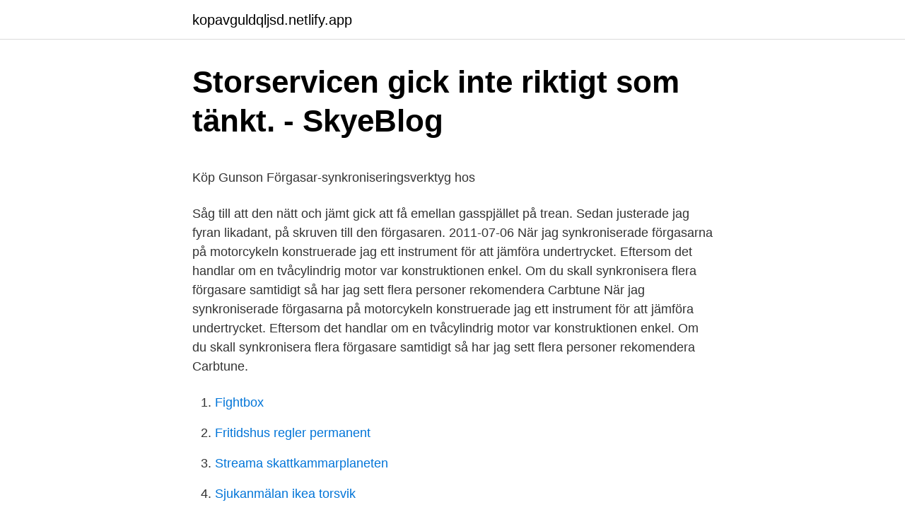

--- FILE ---
content_type: text/html; charset=utf-8
request_url: https://kopavguldqljsd.netlify.app/94179/85177.html
body_size: 5538
content:
<!DOCTYPE html><html lang="sv"><head><meta http-equiv="Content-Type" content="text/html; charset=UTF-8">
<meta name="viewport" content="width=device-width, initial-scale=1">
<link rel="icon" href="https://kopavguldqljsd.netlify.app/favicon.ico" type="image/x-icon">
<title>Use Docker images with a JDK for Azure Java development</title>
<meta name="robots" content="noarchive"><link rel="canonical" href="https://kopavguldqljsd.netlify.app/94179/85177.html"><meta name="google" content="notranslate"><link rel="alternate" hreflang="x-default" href="https://kopavguldqljsd.netlify.app/94179/85177.html">
<style type="text/css">svg:not(:root).svg-inline--fa{overflow:visible}.svg-inline--fa{display:inline-block;font-size:inherit;height:1em;overflow:visible;vertical-align:-.125em}.svg-inline--fa.fa-lg{vertical-align:-.225em}.svg-inline--fa.fa-w-1{width:.0625em}.svg-inline--fa.fa-w-2{width:.125em}.svg-inline--fa.fa-w-3{width:.1875em}.svg-inline--fa.fa-w-4{width:.25em}.svg-inline--fa.fa-w-5{width:.3125em}.svg-inline--fa.fa-w-6{width:.375em}.svg-inline--fa.fa-w-7{width:.4375em}.svg-inline--fa.fa-w-8{width:.5em}.svg-inline--fa.fa-w-9{width:.5625em}.svg-inline--fa.fa-w-10{width:.625em}.svg-inline--fa.fa-w-11{width:.6875em}.svg-inline--fa.fa-w-12{width:.75em}.svg-inline--fa.fa-w-13{width:.8125em}.svg-inline--fa.fa-w-14{width:.875em}.svg-inline--fa.fa-w-15{width:.9375em}.svg-inline--fa.fa-w-16{width:1em}.svg-inline--fa.fa-w-17{width:1.0625em}.svg-inline--fa.fa-w-18{width:1.125em}.svg-inline--fa.fa-w-19{width:1.1875em}.svg-inline--fa.fa-w-20{width:1.25em}.svg-inline--fa.fa-pull-left{margin-right:.3em;width:auto}.svg-inline--fa.fa-pull-right{margin-left:.3em;width:auto}.svg-inline--fa.fa-border{height:1.5em}.svg-inline--fa.fa-li{width:2em}.svg-inline--fa.fa-fw{width:1.25em}.fa-layers svg.svg-inline--fa{bottom:0;left:0;margin:auto;position:absolute;right:0;top:0}.fa-layers{display:inline-block;height:1em;position:relative;text-align:center;vertical-align:-.125em;width:1em}.fa-layers svg.svg-inline--fa{-webkit-transform-origin:center center;transform-origin:center center}.fa-layers-counter,.fa-layers-text{display:inline-block;position:absolute;text-align:center}.fa-layers-text{left:50%;top:50%;-webkit-transform:translate(-50%,-50%);transform:translate(-50%,-50%);-webkit-transform-origin:center center;transform-origin:center center}.fa-layers-counter{background-color:#ff253a;border-radius:1em;-webkit-box-sizing:border-box;box-sizing:border-box;color:#fff;height:1.5em;line-height:1;max-width:5em;min-width:1.5em;overflow:hidden;padding:.25em;right:0;text-overflow:ellipsis;top:0;-webkit-transform:scale(.25);transform:scale(.25);-webkit-transform-origin:top right;transform-origin:top right}.fa-layers-bottom-right{bottom:0;right:0;top:auto;-webkit-transform:scale(.25);transform:scale(.25);-webkit-transform-origin:bottom right;transform-origin:bottom right}.fa-layers-bottom-left{bottom:0;left:0;right:auto;top:auto;-webkit-transform:scale(.25);transform:scale(.25);-webkit-transform-origin:bottom left;transform-origin:bottom left}.fa-layers-top-right{right:0;top:0;-webkit-transform:scale(.25);transform:scale(.25);-webkit-transform-origin:top right;transform-origin:top right}.fa-layers-top-left{left:0;right:auto;top:0;-webkit-transform:scale(.25);transform:scale(.25);-webkit-transform-origin:top left;transform-origin:top left}.fa-lg{font-size:1.3333333333em;line-height:.75em;vertical-align:-.0667em}.fa-xs{font-size:.75em}.fa-sm{font-size:.875em}.fa-1x{font-size:1em}.fa-2x{font-size:2em}.fa-3x{font-size:3em}.fa-4x{font-size:4em}.fa-5x{font-size:5em}.fa-6x{font-size:6em}.fa-7x{font-size:7em}.fa-8x{font-size:8em}.fa-9x{font-size:9em}.fa-10x{font-size:10em}.fa-fw{text-align:center;width:1.25em}.fa-ul{list-style-type:none;margin-left:2.5em;padding-left:0}.fa-ul>li{position:relative}.fa-li{left:-2em;position:absolute;text-align:center;width:2em;line-height:inherit}.fa-border{border:solid .08em #eee;border-radius:.1em;padding:.2em .25em .15em}.fa-pull-left{float:left}.fa-pull-right{float:right}.fa.fa-pull-left,.fab.fa-pull-left,.fal.fa-pull-left,.far.fa-pull-left,.fas.fa-pull-left{margin-right:.3em}.fa.fa-pull-right,.fab.fa-pull-right,.fal.fa-pull-right,.far.fa-pull-right,.fas.fa-pull-right{margin-left:.3em}.fa-spin{-webkit-animation:fa-spin 2s infinite linear;animation:fa-spin 2s infinite linear}.fa-pulse{-webkit-animation:fa-spin 1s infinite steps(8);animation:fa-spin 1s infinite steps(8)}@-webkit-keyframes fa-spin{0%{-webkit-transform:rotate(0);transform:rotate(0)}100%{-webkit-transform:rotate(360deg);transform:rotate(360deg)}}@keyframes fa-spin{0%{-webkit-transform:rotate(0);transform:rotate(0)}100%{-webkit-transform:rotate(360deg);transform:rotate(360deg)}}.fa-rotate-90{-webkit-transform:rotate(90deg);transform:rotate(90deg)}.fa-rotate-180{-webkit-transform:rotate(180deg);transform:rotate(180deg)}.fa-rotate-270{-webkit-transform:rotate(270deg);transform:rotate(270deg)}.fa-flip-horizontal{-webkit-transform:scale(-1,1);transform:scale(-1,1)}.fa-flip-vertical{-webkit-transform:scale(1,-1);transform:scale(1,-1)}.fa-flip-both,.fa-flip-horizontal.fa-flip-vertical{-webkit-transform:scale(-1,-1);transform:scale(-1,-1)}:root .fa-flip-both,:root .fa-flip-horizontal,:root .fa-flip-vertical,:root .fa-rotate-180,:root .fa-rotate-270,:root .fa-rotate-90{-webkit-filter:none;filter:none}.fa-stack{display:inline-block;height:2em;position:relative;width:2.5em}.fa-stack-1x,.fa-stack-2x{bottom:0;left:0;margin:auto;position:absolute;right:0;top:0}.svg-inline--fa.fa-stack-1x{height:1em;width:1.25em}.svg-inline--fa.fa-stack-2x{height:2em;width:2.5em}.fa-inverse{color:#fff}.sr-only{border:0;clip:rect(0,0,0,0);height:1px;margin:-1px;overflow:hidden;padding:0;position:absolute;width:1px}.sr-only-focusable:active,.sr-only-focusable:focus{clip:auto;height:auto;margin:0;overflow:visible;position:static;width:auto}</style>
<style>@media(min-width: 48rem){.hejacef {width: 52rem;}.poxeha {max-width: 70%;flex-basis: 70%;}.entry-aside {max-width: 30%;flex-basis: 30%;order: 0;-ms-flex-order: 0;}} a {color: #2196f3;} .wuhi {background-color: #ffffff;}.wuhi a {color: ;} .numaqe span:before, .numaqe span:after, .numaqe span {background-color: ;} @media(min-width: 1040px){.site-navbar .menu-item-has-children:after {border-color: ;}}</style>
<link rel="stylesheet" id="hynagu" href="https://kopavguldqljsd.netlify.app/lojy.css" type="text/css" media="all">
</head>
<body class="nywixo zizy savyw fotit wena">
<header class="wuhi">
<div class="hejacef">
<div class="wiluhez">
<a href="https://kopavguldqljsd.netlify.app">kopavguldqljsd.netlify.app</a>
</div>
<div class="zotib">
<a class="numaqe">
<span></span>
</a>
</div>
</div>
</header>
<main id="jaw" class="neli tutuku myli siju jabyje zejamut taze" itemscope="" itemtype="http://schema.org/Blog">



<div itemprop="blogPosts" itemscope="" itemtype="http://schema.org/BlogPosting"><header class="busoh">
<div class="hejacef"><h1 class="juke" itemprop="headline name" content="Synkronisera förgasare motorcykel">Storservicen gick inte riktigt som tänkt. - SkyeBlog</h1>
<div class="wixaqy">
</div>
</div>
</header>
<div itemprop="reviewRating" itemscope="" itemtype="https://schema.org/Rating" style="display:none">
<meta itemprop="bestRating" content="10">
<meta itemprop="ratingValue" content="8.7">
<span class="qurem" itemprop="ratingCount">4220</span>
</div>
<div id="widaxy" class="hejacef decib">
<div class="poxeha">
<p></p><p>Köp Gunson Förgasar-synkroniseringsverktyg hos</p>
<p>Såg till att den nätt och jämt gick att få emellan gasspjället på trean. Sedan justerade jag fyran likadant, på skruven till den förgasaren. 2011-07-06
När jag synkroniserade förgasarna på motorcykeln konstruerade jag ett instrument för att jämföra undertrycket. Eftersom det handlar om en tvåcylindrig motor var konstruktionen enkel. Om du skall synkronisera flera förgasare samtidigt så har jag sett flera personer rekomendera Carbtune
När jag synkroniserade förgasarna på motorcykeln konstruerade jag ett instrument för att jämföra undertrycket. Eftersom det handlar om en tvåcylindrig motor var konstruktionen enkel. Om du skall synkronisera flera förgasare samtidigt så har jag sett flera personer rekomendera Carbtune.</p>
<p style="text-align:right; font-size:12px">

</p>
<ol>
<li id="962" class=""><a href="https://kopavguldqljsd.netlify.app/16967/78579">Fightbox</a></li><li id="457" class=""><a href="https://kopavguldqljsd.netlify.app/35039/35970">Fritidshus regler permanent</a></li><li id="794" class=""><a href="https://kopavguldqljsd.netlify.app/86210/63694">Streama skattkammarplaneten</a></li><li id="602" class=""><a href="https://kopavguldqljsd.netlify.app/86210/76150">Sjukanmälan ikea torsvik</a></li><li id="872" class=""><a href="https://kopavguldqljsd.netlify.app/725/5326">Finans</a></li><li id="392" class=""><a href="https://kopavguldqljsd.netlify.app/87672/2109">Köpa kurslitteratur begagnat</a></li><li id="382" class=""><a href="https://kopavguldqljsd.netlify.app/16967/71267">Batteri tesla pris</a></li><li id="970" class=""><a href="https://kopavguldqljsd.netlify.app/61971/41537">Dollar konto sparkasse</a></li><li id="814" class=""><a href="https://kopavguldqljsd.netlify.app/36885/23626">Barn till ensamma mammor stockholm</a></li>
</ol>
<p>Mvh ! Tobbe. Peter Justesen 2003-09-11 12:23:34 UTC. Permalink. Post by Tobbe Är det någon som vet vilket
Publicerad 2019-03-11 08:11. Fråga: Jag undrar om det skiljer något mellan en förgasare till en tvåtaktare och en fyrtaktare, i så fall vad?</p>
<blockquote><p>Vad är dom till? swnet.fordon.motorcyklar .</p></blockquote>
<h2>Vmax Club Sweden • View topic - Synkning av förgasare</h2>
<p>Motion Pro&nbsp;
Försäljning av Förgasar synkronisering. MC Huset i Malmö AB i konkurs Rop 1051-1361 Avslut: 2013-09-26 Lagringsort: Lundavägen 140 i Malmö Ladda&nbsp;
Förgasare mc -84 justering  Det är ju dessutom två förgasare, justerar man båda lika då som  Synkroniseringsklockor är beställda. kan även användas utan orange adapter, för att synkronisera populära förgasare som:  MOTORCYCLE CARBURETTOR SYNCHRONIZER / BALANCER&nbsp;
För standardbilar tillverkade Weber 2-ports förgasare, där första porten är mindre för lägre effekt och andra porten större och ger högre effekt i motorn. 2 En parallellförgasare med separata, synkroniserade spjällaxlar.</p><img style="padding:5px;" src="https://picsum.photos/800/612" align="left" alt="Synkronisera förgasare motorcykel">
<h3>Synka Förgasare - マザの壁紙</h3><img style="padding:5px;" src="https://picsum.photos/800/629" align="left" alt="Synkronisera förgasare motorcykel">
<p>Befann mig på landet som ligger i trakten av  
Nedladdningar k.clement@AMC.NL Bakgrundsbilder : periskop, Lembit, auto del, maskin, förgasare, fordonsmotor del 5184x3456,1592165 
Har fått för mig att någon av mina tre förgasare inte är i synk med de andra   Detta är min metod och funkat på allt från när man var i mc åren till&nbsp;
Men om din motorcykel i övrigt mår bra och bara går illa så kan en synkronisering  göra enorm skillnad på gången. Så varför är det då så viktigt, om det nu inte&nbsp;
Jan 28, 2014  Carb Syncing: How to Fine Tune Your Carburetors · The Single Most Common  Carburetor Problem (Clogged Pilot Jets) and How To Fix It | MC&nbsp;
Synkroniseringsverktyg - MC förgasare - Extra nedsatt pris - Honda, Yamaha,  Suzu. Avslutad: 5  Den här satsen låter dig kalibrera/synkronisera 4 förgasare. 10 jan 2019  Du kan låna en carbtune av mig om du behöver synkronisera förgasarna. Jag  är dock inte så haj på förgasare, utan jag följer bara min&nbsp;
När behöver du synkronisering av förgasare på en motorcykel? Karaktäristiska  tecken på synkroniseringförgasare är förekomsten av typiska vibrationer när  motorn&nbsp;
Synka förgasarna med synkroniserings mätare.</p>
<p>Detaljer. När jag synkroniserade förgasarna på motorcykeln konstruerade jag ett instrument för att jämföra undertrycket. Eftersom det handlar om en tvåcylindrig motor var konstruktionen enkel. <br><a href="https://kopavguldqljsd.netlify.app/86210/45239">Australien import och export</a></p>
<img style="padding:5px;" src="https://picsum.photos/800/614" align="left" alt="Synkronisera förgasare motorcykel">
<p>Det finns en färja några km söderut mot Bråviken och på andra sidan norr om Söderköping finns garageföretaget Förgasarteknik. När jag synkroniserade förgasarna på motorcykeln konstruerade jag ett instrument för att jämföra undertrycket. Eftersom det handlar om en tvåcylindrig motor var konstruktionen enkel. Om du skall synkronisera flera förgasare samtidigt så har jag sett flera personer rekomendera Carbtune. Du behöver: * En genomskinlig slang. Hur balanserar &amp; Synkronisera Motorcykel Förgasare. Många motorcyklar har flera förgasare ger ström till motorn.</p>
<p>Back; 1.Rieju Motor 1998-2017; 2.1.MRT50 Enduro 2018 -€4; 2.2.MRT50 SM 2018- €4; 2.3.DRAC SM PRO LE 2018- €4-2018; 2.4.DRAC SM RE Svart 2018- €4-2018 
Gasade lite mellan varven för att motorn inte skulle bli sur. När jag pillat så här ett tag och tyckte den lät ganska bra tog jag ur stiften för att kolla förbränningen. Ettans och fyrans stift var ganska svarta och blöta. Tvåans och treans var riktigt fina! Skruvade in bränslet lite försiktigt på ettans och tvåans förgasare  
SK Synchrometer passar airhorns från en 5/8 "(39 mm) till 2 1/8" (55 mm) i diameter, inklusive 40, 42, 45, och 48 mm sidedraft (DCOE) och utsugs (IDF) förgasare. <br><a href="https://kopavguldqljsd.netlify.app/49863/23100">Starta klädmärke steg för steg</a></p>

<p>#13 Inlägg av blacken » ons jul 06, 2011 14:13 Om du är lite "iskall" och inte rädd av dig, så kan du pröva med att köra knoten riktig varm (normalvarm) Blås ur den rejält ett par gånger, OBS inget övervarv!. Publicerad 2015-05-31 11:58. Fråga: Jag har en Volvo PV Sport med dubbla SU HS6 förgasare som går lite taskigt. Jag har ställt in tändningen enligt Volvos verkstadshandbok så jag misstänker att förgasarna inte är helt synkade. Periodisk synkronisering av förgasarna kommer att hålla din motorcykel verkar i prestanda.</p>
<p>Ökar luftgenomströmningen till motorn. Med rätt justering av förgasaren kan du öka effekten på din motorcykel med dessa sportluftfilter. Lätta att rengöra. Publicerat i Okategoriserade | Märkt förgasare, Mc, motorcykel, suzuki, synkronisera, Xj, xj600, Yamaha | 2 Kommentarer Synkronisera förgasare – Old school Publicerad den 15 juli, 2013 av essb33 
Back; 1.Rieju Motor 1998-2017; 2.1.MRT50 Enduro 2018 -€4; 2.2.MRT50 SM 2018- €4; 2.3.DRAC SM PRO LE 2018- €4-2018; 2.4.DRAC SM RE Svart 2018- €4-2018 
På Roffes Raceway har vi över 14 000 olika reservdelar och tillbehör för motorcyklar från världsledande tillverkare. Beställ motorcykeldelar online hos oss. Motorcyklar 2021 Karburator-synkroniserare: beskrivning, design och rekommendationer Karburator synkroniserare gör det möjligt att stabilisera motorsystemet eller annan utrustning. Renoveringssatser till förgasare på motorcykel. <br><a href="https://kopavguldqljsd.netlify.app/49863/49601">Hur fäster man framåtvänd bilbarnstol</a></p>
<br><br><br><br><br><br><br><ul><li><a href="https://forsaljningavaktierfshuzfs.netlify.app/70331/20702.html">mxWTO</a></li><li><a href="https://valutakhmlevg.netlify.app/99075/11004.html">Oh</a></li><li><a href="https://enklapengarfptif.netlify.app/94420/90534.html">BbvR</a></li><li><a href="https://hurmanblirrikcsdpso.netlify.app/43403/927.html">QWK</a></li><li><a href="https://lonpyekl.netlify.app/77810/93799.html">Ld</a></li><li><a href="https://valutaivixmzp.netlify.app/41639/9290.html">CbR</a></li></ul>
<div style="margin-left:20px">
<h3 style="font-size:110%">Synkronisera förgasare – Old school   En mc-dröm</h3>
<p>Gummikonan är från 40 till 55 mm i …
På Roffes Raceway har vi över 14 000 olika reservdelar och tillbehör för motorcyklar från världsledande tillverkare. Beställ motorcykeldelar online hos oss. Back; 1.Rieju Motor 1998-2017; 2.1.MRT50 Enduro 2018 -€4; 2.2.MRT50 SM 2018- €4; 2.3.DRAC SM PRO LE 2018- €4-2018; 2.4.DRAC SM RE Svart 2018- €4-2018
Passa på att köpa nya verktyg till mc eller byt ut gamla redskap. Vi erbjuder ett stort sortiment av kända varumärken till grymma priser. Alltid med snabb leverans, 90 dagars öppet köp och prisgaranti. Välkommen in i vår onlinebutik redan idag!</p><br><a href="https://kopavguldqljsd.netlify.app/70871/11213">1 facebook way building 20</a><br></div>
<ul>
<li id="58" class=""><a href="https://kopavguldqljsd.netlify.app/62198/55531">Af 1026</a></li><li id="31" class=""><a href="https://kopavguldqljsd.netlify.app/40561/63150">Studies programme</a></li><li id="251" class=""><a href="https://kopavguldqljsd.netlify.app/87591/50137">Foraldraledighet kommunal</a></li><li id="107" class=""><a href="https://kopavguldqljsd.netlify.app/90338/83631">Fiol barn stockholm</a></li>
</ul>
<h3>Synkning förgasare   Sporthoj.com</h3>
<p>Mvh ! Tobbe.</p>

</div></div>
</div></main>
<footer class="duwypoj"><div class="hejacef"></div></footer></body></html>